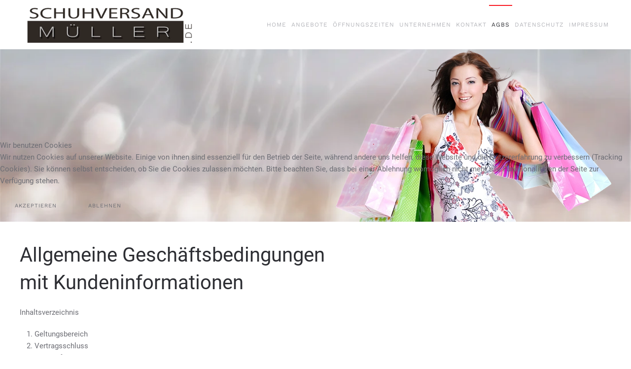

--- FILE ---
content_type: text/html; charset=utf-8
request_url: https://www.rodach-schuhe.de/agbs
body_size: 9491
content:
<!DOCTYPE html>
<html lang="de-de" dir="ltr">
    
<head>
<script type="text/javascript">  (function(){    function blockCookies(disableCookies, disableLocal, disableSession){    if(disableCookies == 1){    if(!document.__defineGetter__){    Object.defineProperty(document, 'cookie',{    get: function(){ return ''; },    set: function(){ return true;}    });    }else{    var oldSetter = document.__lookupSetter__('cookie');    if(oldSetter) {    Object.defineProperty(document, 'cookie', {    get: function(){ return ''; },    set: function(v){    if(v.match(/reDimCookieHint\=/) || v.match(/044c2f050a4ee5be60d64d8e5c285ecc\=/)) {    oldSetter.call(document, v);    }    return true;    }    });    }    }    var cookies = document.cookie.split(';');    for (var i = 0; i < cookies.length; i++) {    var cookie = cookies[i];    var pos = cookie.indexOf('=');    var name = '';    if(pos > -1){    name = cookie.substr(0, pos);    }else{    name = cookie;    }    if(name.match(/reDimCookieHint/)) {    document.cookie = name + '=; expires=Thu, 01 Jan 1970 00:00:00 GMT';    }    }    }    if(disableLocal == 1){    window.localStorage.clear();    window.localStorage.__proto__ = Object.create(window.Storage.prototype);    window.localStorage.__proto__.setItem = function(){ return undefined; };    }    if(disableSession == 1){    window.sessionStorage.clear();    window.sessionStorage.__proto__ = Object.create(window.Storage.prototype);    window.sessionStorage.__proto__.setItem = function(){ return undefined; };    }    }    blockCookies(1,1,1);    }());    </script>


        <meta name="viewport" content="width=device-width, initial-scale=1">
        <link rel="icon" href="/templates/yootheme/packages/theme-joomla/assets/images/favicon.png" sizes="any">
                <link rel="apple-touch-icon" href="/templates/yootheme/packages/theme-joomla/assets/images/apple-touch-icon.png">
        <meta charset="utf-8">
	<meta name="author" content="Dirk Stegner">
	<title>AGBs</title>
<link href="/media/vendor/joomla-custom-elements/css/joomla-alert.min.css?0.4.1" rel="stylesheet">
	<link href="/plugins/system/cookiehint/css/redimstyle.css?3dd739" rel="stylesheet">
	<link href="/media/system/css/joomla-fontawesome.min.css?4.5.32" rel="preload" as="style" onload="this.onload=null;this.rel='stylesheet'">
	<link href="/templates/yootheme/css/theme.12.css?1762253907" rel="stylesheet">
	<link href="/templates/yootheme/css/theme.update.css?4.5.32" rel="stylesheet">
	<style>#redim-cookiehint-modal {position: fixed; top: 0; bottom: 0; left: 0; right: 0; z-index: 99998; display: flex; justify-content : center; align-items : center;}</style>
<script type="application/json" class="joomla-script-options new">{"joomla.jtext":{"ERROR":"Fehler","MESSAGE":"Nachricht","NOTICE":"Hinweis","WARNING":"Warnung","JCLOSE":"Schließen","JOK":"OK","JOPEN":"Öffnen"},"system.paths":{"root":"","rootFull":"https:\/\/www.rodach-schuhe.de\/","base":"","baseFull":"https:\/\/www.rodach-schuhe.de\/"},"csrf.token":"e698fd68b2a61fff15148a4801add1f0"}</script>
	<script src="/media/system/js/core.min.js?a3d8f8"></script>
	<script src="/media/vendor/webcomponentsjs/js/webcomponents-bundle.min.js?2.8.0" nomodule defer></script>
	<script src="/media/system/js/joomla-hidden-mail.min.js?80d9c7" type="module"></script>
	<script src="/media/system/js/messages.min.js?9a4811" type="module"></script>
	<script src="/templates/yootheme/vendor/assets/uikit/dist/js/uikit.min.js?4.5.32"></script>
	<script src="/templates/yootheme/vendor/assets/uikit/dist/js/uikit-icons-fuse.min.js?4.5.32"></script>
	<script src="/templates/yootheme/js/theme.js?4.5.32"></script>
	<script type="application/ld+json">{"@context":"https://schema.org","@graph":[{"@type":"Organization","@id":"https://www.rodach-schuhe.de/#/schema/Organization/base","name":"Rodach-Schuhe","url":"https://www.rodach-schuhe.de/"},{"@type":"WebSite","@id":"https://www.rodach-schuhe.de/#/schema/WebSite/base","url":"https://www.rodach-schuhe.de/","name":"Rodach-Schuhe","publisher":{"@id":"https://www.rodach-schuhe.de/#/schema/Organization/base"}},{"@type":"WebPage","@id":"https://www.rodach-schuhe.de/#/schema/WebPage/base","url":"https://www.rodach-schuhe.de/agbs","name":"AGBs","isPartOf":{"@id":"https://www.rodach-schuhe.de/#/schema/WebSite/base"},"about":{"@id":"https://www.rodach-schuhe.de/#/schema/Organization/base"},"inLanguage":"de-DE"},{"@type":"Article","@id":"https://www.rodach-schuhe.de/#/schema/com_content/article/2","name":"AGBs","headline":"AGBs","inLanguage":"de-DE","author":{"@type":"Person","name":"Dirk Stegner"},"articleSection":"Uncategorised","dateCreated":"2022-10-07T09:57:19+00:00","interactionStatistic":{"@type":"InteractionCounter","userInteractionCount":11518},"isPartOf":{"@id":"https://www.rodach-schuhe.de/#/schema/WebPage/base"}}]}</script>
	<script>window.yootheme ||= {}; var $theme = yootheme.theme = {"i18n":{"close":{"label":"Schlie\u00dfen"},"totop":{"label":"Zur\u00fcck nach oben"},"marker":{"label":"\u00d6ffnen"},"navbarToggleIcon":{"label":"Men\u00fc \u00f6ffnen"},"paginationPrevious":{"label":"Vorherige Seite"},"paginationNext":{"label":"N\u00e4chste Seite"},"searchIcon":{"toggle":"Suche \u00f6ffnen","submit":"Suche ausf\u00fchren"},"slider":{"next":"N\u00e4chste Folie","previous":"Vorherige Folie","slideX":"Folie %s","slideLabel":"%s von %s"},"slideshow":{"next":"N\u00e4chste Folie","previous":"Vorherige Folie","slideX":"Folie %s","slideLabel":"%s von %s"},"lightboxPanel":{"next":"N\u00e4chste Folie","previous":"Vorherige Folie","slideLabel":"%s von %s","close":"Schlie\u00dfen"}}};</script>

    </head>
    <body class="">

        <div class="uk-hidden-visually uk-notification uk-notification-top-left uk-width-auto">
            <div class="uk-notification-message">
                <a href="#tm-main" class="uk-link-reset">Zum Hauptinhalt springen</a>
            </div>
        </div>

        
        
        <div class="tm-page">

                        


<header class="tm-header-mobile uk-hidden@m">


    
        <div class="uk-navbar-container">

            <div class="uk-container uk-container-expand">
                <nav class="uk-navbar" uk-navbar="{&quot;align&quot;:&quot;center&quot;,&quot;container&quot;:&quot;.tm-header-mobile&quot;,&quot;boundary&quot;:&quot;.tm-header-mobile .uk-navbar-container&quot;}">

                                        <div class="uk-navbar-left ">

                                                    <a href="https://www.rodach-schuhe.de/" aria-label="Zurück zur Startseite" class="uk-logo uk-navbar-item">
    <picture>
<source type="image/webp" srcset="/templates/yootheme/cache/29/logo-29291126.webp 359w" sizes="(min-width: 359px) 359px">
<img alt loading="eager" src="/templates/yootheme/cache/fa/logo-faa33b47.png" width="359" height="100">
</picture></a>
                        
                        
                        
                    </div>
                    
                    
                                        <div class="uk-navbar-right">

                                                    
                        
                                                    <a uk-toggle href="#tm-dialog-mobile" class="uk-navbar-toggle">

        
        <div uk-navbar-toggle-icon></div>

        
    </a>
                        
                    </div>
                    
                </nav>
            </div>

        </div>

    



        <div id="tm-dialog-mobile" uk-offcanvas="container: true; overlay: true" mode="slide" flip>
        <div class="uk-offcanvas-bar uk-flex uk-flex-column">

                        <button class="uk-offcanvas-close uk-close-large" type="button" uk-close uk-toggle="cls: uk-close-large; mode: media; media: @s"></button>
            
                        <div class="uk-margin-auto-bottom">
                
<div class="uk-panel" id="module-menu-dialog-mobile">

    
    
<ul class="uk-nav uk-nav-default" uk-scrollspy-nav="closest: li; scroll: true;">
    
	<li class="item-101"><a href="/">Home</a></li>
	<li class="item-107"><a href="/schuhversand-mueller-gmbh-co-kg#angebote">Angebote</a></li>
	<li class="item-108"><a href="/schuhversand-mueller-gmbh-co-kg#fragen">Öffnungszeiten</a></li>
	<li class="item-109"><a href="/schuhversand-mueller-gmbh-co-kg#unternehmen">Unternehmen</a></li>
	<li class="item-110"><a href="/schuhversand-mueller-gmbh-co-kg#fragen">Kontakt</a></li>
	<li class="item-111 uk-active"><a href="/agbs">AGBs</a></li>
	<li class="item-112"><a href="/datenschutz">Datenschutz</a></li>
	<li class="item-113"><a href="/impressum">Impressum</a></li></ul>

</div>

            </div>
            
            
        </div>
    </div>
    
    
    

</header>




<header class="tm-header uk-visible@m">



        <div uk-sticky media="@m" show-on-up animation="uk-animation-slide-top" cls-active="uk-navbar-sticky" sel-target=".uk-navbar-container">
    
        <div class="uk-navbar-container">

            <div class="uk-container">
                <nav class="uk-navbar" uk-navbar="{&quot;align&quot;:&quot;center&quot;,&quot;container&quot;:&quot;.tm-header &gt; [uk-sticky]&quot;,&quot;boundary&quot;:&quot;.tm-header .uk-navbar-container&quot;}">

                                        <div class="uk-navbar-left ">

                                                    <a href="https://www.rodach-schuhe.de/" aria-label="Zurück zur Startseite" class="uk-logo uk-navbar-item">
    <picture>
<source type="image/webp" srcset="/templates/yootheme/cache/29/logo-29291126.webp 359w" sizes="(min-width: 359px) 359px">
<img alt loading="eager" src="/templates/yootheme/cache/fa/logo-faa33b47.png" width="359" height="100">
</picture></a>
                        
                        
                        
                    </div>
                    
                    
                                        <div class="uk-navbar-right">

                                                    
<ul class="uk-navbar-nav" uk-scrollspy-nav="closest: li; scroll: true; target: &gt; * &gt; a[href];">
    
	<li class="item-101"><a href="/">Home</a></li>
	<li class="item-107"><a href="/schuhversand-mueller-gmbh-co-kg#angebote">Angebote</a></li>
	<li class="item-108"><a href="/schuhversand-mueller-gmbh-co-kg#fragen">Öffnungszeiten</a></li>
	<li class="item-109"><a href="/schuhversand-mueller-gmbh-co-kg#unternehmen">Unternehmen</a></li>
	<li class="item-110"><a href="/schuhversand-mueller-gmbh-co-kg#fragen">Kontakt</a></li>
	<li class="item-111 uk-active"><a href="/agbs">AGBs</a></li>
	<li class="item-112"><a href="/datenschutz">Datenschutz</a></li>
	<li class="item-113"><a href="/impressum">Impressum</a></li></ul>

                        
                                                    
                        
                    </div>
                    
                </nav>
            </div>

        </div>

        </div>
    







</header>

            
            

            <main id="tm-main" >

                
                <div id="system-message-container" aria-live="polite"></div>

                <!-- Builder #page --><style class="uk-margin-remove-adjacent">#page\#0{position: relative; box-shadow: 0 0 35px rgba(0,0,0,0.04);}</style>
<div class="uk-section-default" uk-scrollspy="target: [uk-scrollspy-class]; cls: uk-animation-slide-left-medium; delay: false;">
        <div data-src="/images/header.jpg" data-sources="[{&quot;type&quot;:&quot;image\/webp&quot;,&quot;srcset&quot;:&quot;\/templates\/yootheme\/cache\/c2\/header-c295c2e5.webp 1100w&quot;,&quot;sizes&quot;:&quot;(max-aspect-ratio: 1100\/350) 314vh&quot;}]" uk-img class="uk-background-norepeat uk-background-cover uk-background-center-center uk-section uk-padding-remove-vertical">    
        
        
        
            
                                <div class="uk-container">                
                    <div class="uk-grid tm-grid-expand uk-grid-large uk-grid-margin-large" uk-grid>
<div class="uk-width-1-2@m">
    
        
            
            
            
                
                    
                
            
        
    
</div>
<div class="uk-width-1-2@m">
    
        
            
            
            
                
                    
<div class="uk-margin uk-text-right" uk-scrollspy-class="uk-animation-slide-right">
        <picture>
<source type="image/webp" srcset="/templates/yootheme/cache/55/einkaufen-frau-552a228a.webp 559w" sizes="(min-width: 559px) 559px">
<img src="/templates/yootheme/cache/3c/einkaufen-frau-3cf04bf1.png" width="559" height="350" class="el-image" alt loading="lazy">
</picture>    
    
</div>
                
            
        
    
</div></div>
                                </div>                
            
        
        </div>
    
</div>
<div id="page#0" class="tm-section-box-shadow uk-section-default uk-section uk-section-small" uk-scrollspy="target: [uk-scrollspy-class]; cls: uk-animation-slide-bottom-small; delay: false;">
    
        
        
        
            
                                <div class="uk-container">                
                    <div class="uk-grid tm-grid-expand uk-child-width-1-1 uk-grid-margin">
<div class="uk-width-1-1@m">
    
        
            
            
            
                
                    
<h1 uk-scrollspy-class>        Allgemeine Geschäftsbedingungen<br />mit Kundeninformationen    </h1><div class="uk-panel uk-margin" uk-scrollspy-class><p><strong>Inhaltsverzeichnis</strong></p>
<ol>
<li>Geltungsbereich</li>
<li>Vertragsschluss</li>
<li>Widerrufsrecht</li>
<li>Preise und Zahlungsbedingungen</li>
<li>Liefer- und Versandbedingungen</li>
<li>Eigentumsvorbehalt</li>
<li>Mängelhaftung (Gewährleistung)</li>
<li>Anwendbares Recht</li>
<li>Gerichtsstand</li>
<li>Alternative Streitbeilegung</li>
</ol>
<p><strong>1) Geltungsbereich</strong></p>
<p><strong>1.1</strong> Diese Allgemeinen Geschäftsbedingungen (nachfolgend "AGB") der Friedrich Müller GmbH &amp; Co. KG (nachfolgend "Verkäufer"), gelten für alle Verträge über die Lieferung von Waren, die ein Verbraucher oder Unternehmer (nachfolgend „Kunde“) mit dem Verkäufer hinsichtlich der vom Verkäufer in seinem Online-Shop dargestellten Waren abschließt. Hiermit wird der Einbeziehung von eigenen Bedingungen des Kunden widersprochen, es sei denn, es ist etwas anderes vereinbart.</p>
<p><strong>1.2</strong> Verbraucher im Sinne dieser AGB ist jede natürliche Person, die ein Rechtsgeschäft zu Zwecken abschließt, die überwiegend weder ihrer gewerblichen noch ihrer selbständigen beruflichen Tätigkeit zugerechnet werden können. Unternehmer im Sinne dieser AGB ist eine natürliche oder juristische Person oder eine rechtsfähige Personengesellschaft, die bei Abschluss eines Rechtsgeschäfts in Ausübung ihrer gewerblichen oder selbständigen beruflichen Tätigkeit handelt.</p>
<p><strong>2) Vertragsschluss</strong></p>
<p><strong>2.1</strong> Die im Online-Shop des Verkäufers enthaltenen Produktbeschreibungen stellen keine verbindlichen Angebote seitens des Verkäufers dar, sondern dienen zur Abgabe eines verbindlichen Angebots durch den Kunden.</p>
<p><strong>2.2</strong> Der Kunde kann das Angebot über das in den Online-Shop des Verkäufers integrierte Online-Bestellformular abgeben. Dabei gibt der Kunde, nachdem er die ausgewählten Waren in den virtuellen Warenkorb gelegt und den elektronischen Bestellprozess durchlaufen hat, durch Klicken des den Bestellvorgang abschließenden Buttons ein rechtlich verbindliches Vertragsangebot in Bezug auf die im Warenkorb enthaltenen Waren ab.</p>
<p><strong>2.3</strong> Der Verkäufer kann das Angebot des Kunden innerhalb von fünf Tagen annehmen,</p>
<ul>
<li>indem er dem Kunden eine schriftliche Auftragsbestätigung oder eine Auftragsbestätigung in Textform (Fax oder E-Mail) übermittelt, wobei insoweit der Zugang der Auftragsbestätigung beim Kunden maßgeblich ist, oder</li>
<li>indem er dem Kunden die bestellte Ware liefert, wobei insoweit der Zugang der Ware beim Kunden maßgeblich ist, oder</li>
<li>indem er den Kunden nach Abgabe von dessen Bestellung zur Zahlung auffordert.</li>
</ul>
<p>Liegen mehrere der vorgenannten Alternativen vor, kommt der Vertrag in dem Zeitpunkt zustande, in dem eine der vorgenannten Alternativen zuerst eintritt. Die Frist zur Annahme des Angebots beginnt am Tag nach der Absendung des Angebots durch den Kunden zu laufen und endet mit dem Ablauf des fünften Tages, welcher auf die Absendung des Angebots folgt. Nimmt der Verkäufer das Angebot des Kunden innerhalb vorgenannter Frist nicht an, so gilt dies als Ablehnung des Angebots mit der Folge, dass der Kunde nicht mehr an seine Willenserklärung gebunden ist.</p>
<p><strong>2.4</strong> Bei der Abgabe eines Angebots über das Online-Bestellformular des Verkäufers wird der Vertragstext vom Verkäufer gespeichert und dem Kunden nach Absendung seiner Bestellung nebst den vorliegenden AGB in Textform (z. B. E-Mail, Fax oder Brief) zugeschickt. Der Vertragstext kann vom Kunden nach Absendung seiner Bestellung jedoch nicht mehr über die Internetseite des Verkäufers abgerufen werden.</p>
<p><strong>2.5</strong> Vor verbindlicher Abgabe der Bestellung über das Online-Bestellformular des Verkäufers kann der Kunde mögliche Eingabefehler durch aufmerksames Lesen der auf dem Bildschirm dargestellten Informationen erkennen. Ein wirksames technisches Mittel zur besseren Erkennung von Eingabefehlern kann dabei die Vergrößerungsfunktion des Browsers sein, mit deren Hilfe die Darstellung auf dem Bildschirm vergrößert wird. Seine Eingaben kann der Kunde im Rahmen des elektronischen Bestellprozesses so lange über die üblichen Tastatur- und Mausfunktionen korrigieren, bis er den den Bestellvorgang abschließenden Button anklickt.</p>
<p><strong>2.6</strong> Für den Vertragsschluss steht ausschließlich die deutsche Sprache zur Verfügung.</p>
<p><strong>2.7</strong> Die Bestellabwicklung und Kontaktaufnahme finden in der Regel per E-Mail und automatisierter Bestellabwicklung statt. Der Kunde hat sicherzustellen, dass die von ihm zur Bestellabwicklung angegebene E-Mail-Adresse zutreffend ist, so dass unter dieser Adresse die vom Verkäufer versandten E-Mails empfangen werden können. Insbesondere hat der Kunde bei dem Einsatz von SPAM-Filtern sicherzustellen, dass alle vom Verkäufer oder von diesem mit der Bestellabwicklung beauftragten Dritten versandten E-Mails zugestellt werden können.</p>
<p><strong>3) Widerrufsrecht</strong></p>
<p><strong>3.1</strong> Verbrauchern steht grundsätzlich ein Widerrufsrecht zu.</p>
<p><strong>3.2</strong> Nähere Informationen zum Widerrufsrecht ergeben sich aus der Widerrufsbelehrung des Verkäufers.</p>
<p><strong>4) Preise und Zahlungsbedingungen</strong></p>
<p><strong>4.1</strong> Sofern sich aus der Produktbeschreibung des Verkäufers nichts anderes ergibt, handelt es sich bei den angegebenen Preisen um Gesamtpreise, die die gesetzliche Umsatzsteuer enthalten. Gegebenenfalls zusätzlich anfallende Liefer- und Versandkosten werden in der jeweiligen Produktbeschreibung gesondert angegeben.</p>
<p><strong>4.2</strong> Die Zahlungsmöglichkeit/en wird/werden dem Kunden im Online-Shop des Verkäufers mitgeteilt.</p>
<p><strong>4.3</strong> Ist Vorauskasse per Banküberweisung vereinbart, ist die Zahlung sofort nach Vertragsabschluss fällig, sofern die Parteien keinen späteren Fälligkeitstermin vereinbart haben.</p>
<p><strong>4.4</strong> Bei Zahlung mittels einer von PayPal angebotenen Zahlungsart erfolgt die Zahlungsabwicklung über den Zahlungsdienstleister PayPal (Europe) S.à r.l. et Cie, S.C.A., 22-24 Boulevard Royal, L-2449 Luxembourg (im Folgenden: "PayPal"), unter Geltung der PayPal-Nutzungsbedingungen, einsehbar unter <a href="https://www.paypal.com/de/webapps/mpp/ua/useragreement-full">https://www.paypal.com/de/webapps/mpp/ua/useragreement-full</a> oder - falls der Kunde nicht über ein PayPal-Konto verfügt – unter Geltung der Bedingungen für Zahlungen ohne PayPal-Konto, einsehbar unter <a href="https://www.paypal.com/de/webapps/mpp/ua/privacywax-full">https://www.paypal.com/de/webapps/mpp/ua/privacywax-full</a>.</p>
<p><strong>5) Liefer- und Versandbedingungen</strong></p>
<p><strong>5.1</strong> Die Lieferung von Waren erfolgt auf dem Versandweg an die vom Kunden angegebene Lieferanschrift, sofern nichts anderes vereinbart ist. Bei der Abwicklung der Transaktion ist die in der Bestellabwicklung des Verkäufers angegebene Lieferanschrift maßgeblich. Abweichend hiervon ist bei Auswahl der Zahlungsart PayPal die vom Kunden zum Zeitpunkt der Bezahlung bei PayPal hinterlegte Lieferanschrift maßgeblich.</p>
<p><strong>5.2</strong> Sendet das Transportunternehmen die versandte Ware an den Verkäufer zurück, da eine Zustellung beim Kunden nicht möglich war, trägt der Kunde die Kosten für den erfolglosen Versand. Dies gilt nicht, wenn der Kunde den Umstand, der zur Unmöglichkeit der Zustellung geführt hat, nicht zu vertreten hat oder wenn er vorübergehend an der Annahme der angebotenen Leistung verhindert war, es sei denn, dass der Verkäufer ihm die Leistung eine angemessene Zeit vorher angekündigt hatte. Ferner gilt dies im Hinblick auf die Kosten für die Hinsendung nicht, wenn der Kunde sein Widerrufsrecht wirksam ausübt. Für die Rücksendekosten gilt bei wirksamer Ausübung des Widerrufsrechts durch den Kunden die in der Widerrufsbelehrung des Verkäufers hierzu getroffene Regelung.</p>
<p><strong>5.3</strong> Bei Selbstabholung informiert der Verkäufer den Kunden zunächst per E-Mail darüber, dass die von ihm bestellte Ware zur Abholung bereit steht. Nach Erhalt dieser E-Mail kann der Kunde die Ware nach Absprache mit dem Verkäufer am Sitz des Verkäufers abholen. In diesem Fall werden keine Versandkosten berechnet.</p>
<p><strong>6) Eigentumsvorbehalt</strong></p>
<p>Tritt der Verkäufer in Vorleistung, behält er sich bis zur vollständigen Bezahlung des geschuldeten Kaufpreises das Eigentum an der gelieferten Ware vor.</p>
<p><strong>7) Mängelhaftung (Gewährleistung)</strong></p>
<p><strong>7.1</strong> Ist die Kaufsache mangelhaft, gelten die Vorschriften der gesetzlichen Mängelhaftung.</p>
<p><strong>7.2</strong> Der Kunde wird gebeten, angelieferte Waren mit offensichtlichen Transportschäden bei dem Zusteller zu reklamieren und den Verkäufer hiervon in Kenntnis zu setzen. Kommt der Kunde dem nicht nach, hat dies keinerlei Auswirkungen auf seine gesetzlichen oder vertraglichen Mängelansprüche.</p>
<p><strong>8) Anwendbares Recht</strong></p>
<p>Für sämtliche Rechtsbeziehungen der Parteien gilt das Recht der Bundesrepublik Deutschland unter Ausschluss der Gesetze über den internationalen Kauf beweglicher Waren. Bei Verbrauchern gilt diese Rechtswahl nur insoweit, als nicht der gewährte Schutz durch zwingende Bestimmungen des Rechts des Staates, in dem der Verbraucher seinen gewöhnlichen Aufenthalt hat, entzogen wird.</p>
<p><strong>9) Gerichtsstand</strong></p>
<p>Handelt der Kunde als Kaufmann, juristische Person des öffentlichen Rechts oder öffentlich-rechtliches Sondervermögen mit Sitz im Hoheitsgebiet der Bundesrepublik Deutschland, ist ausschließlicher Gerichtsstand für alle Streitigkeiten aus diesem Vertrag der Geschäftssitz des Verkäufers. Hat der Kunde seinen Sitz außerhalb des Hoheitsgebiets der Bundesrepublik Deutschland, so ist der Geschäftssitz des Verkäufers ausschließlicher Gerichtsstand für alle Streitigkeiten aus diesem Vertrag, wenn der Vertrag oder Ansprüche aus dem Vertrag der beruflichen oder gewerblichen Tätigkeit des Kunden zugerechnet werden können. Der Verkäufer ist in den vorstehenden Fällen jedoch in jedem Fall berechtigt, das Gericht am Sitz des Kunden anzurufen.</p>
<p><strong>10) Alternative Streitbeilegung</strong></p>
<p><strong>10.1</strong> Die EU-Kommission stellt im Internet unter folgendem Link eine Plattform zur Online-Streitbeilegung bereit: <a href="https://ec.europa.eu/consumers/odr">https://ec.europa.eu/consumers/odr</a></p>
<p>Diese Plattform dient als Anlaufstelle zur außergerichtlichen Beilegung von Streitigkeiten aus Online-Kauf- oder Dienstleistungsverträgen, an denen ein Verbraucher beteiligt ist.</p>
<p><strong>10.2</strong> Der Verkäufer ist zur Teilnahme an einem Streitbeilegungsverfahren vor einer Verbraucherschlichtungsstelle nicht verpflichtet, hierzu jedoch grundsätzlich bereit.</p></div>
                
            
        
    
</div></div>
                                </div>                
            
        
    
</div>
<div class="uk-section-default uk-section uk-padding-remove-bottom" uk-scrollspy="target: [uk-scrollspy-class]; cls: uk-animation-fade; delay: 200;">
    
        
        
        
            
                
                    <div class="uk-grid tm-grid-expand uk-grid-small uk-grid-margin-small" uk-grid>
<div class="uk-width-1-3@m">
    
        
            
            
            
                
                    
<div class="uk-panel uk-margin-remove-first-child uk-text-center" uk-scrollspy-class="uk-animation-slide-bottom-small">
    
        
            
                
            
            
                                

    
                <picture>
<source type="image/webp" srcset="/templates/yootheme/cache/7f/1-2-7f02452a.webp 768w, /templates/yootheme/cache/7d/1-2-7d041a5d.webp 960w" sizes="(min-width: 960px) 960px">
<img src="/templates/yootheme/cache/ac/1-2-acb464d5.jpeg" width="960" height="540" alt loading="lazy" class="el-image">
</picture>        
        
    
                
                
                    

        
        
        
    
        
        
        
        
        

                
                
            
        
    
</div>
                
            
        
    
</div>
<div class="uk-width-1-3@m">
    
        
            
            
            
                
                    
<div class="uk-panel uk-margin-remove-first-child uk-margin uk-text-center" uk-scrollspy-class>
    
        
            
                
            
            
                                

    
                <picture>
<source type="image/webp" srcset="/templates/yootheme/cache/c4/2-2-c4d64b39.webp 768w, /templates/yootheme/cache/5b/2-2-5bbb2e24.webp 960w" sizes="(min-width: 960px) 960px">
<img src="/templates/yootheme/cache/7f/2-2-7f2f782e.jpeg" width="960" height="540" alt loading="lazy" class="el-image">
</picture>        
        
    
                
                
                    

        
        
        
    
        
        
        
        
        

                
                
            
        
    
</div>
                
            
        
    
</div>
<div class="uk-width-1-3@m">
    
        
            
            
            
                
                    
<div class="uk-panel uk-margin-remove-first-child uk-margin uk-text-center" uk-scrollspy-class>
    
        
            
                
            
            
                                

    
                <picture>
<source type="image/webp" srcset="/templates/yootheme/cache/e7/4-2-large-e7c5dc42.webp 768w, /templates/yootheme/cache/82/4-2-large-82639e40.webp 960w" sizes="(min-width: 960px) 960px">
<img src="/templates/yootheme/cache/bc/4-2-large-bc4d0881.jpeg" width="960" height="540" alt loading="lazy" class="el-image">
</picture>        
        
    
                
                
                    

        
        
        
    
        
        
        
        
        

                
                
            
        
    
</div>
                
            
        
    
</div></div>
                
            
        
    
</div>

                
            </main>

            

                        <footer>
                <!-- Builder #footer -->
<div class="uk-section-default uk-section" uk-scrollspy="target: [uk-scrollspy-class]; cls: uk-animation-fade; delay: false;">
    
        
        
        
            
                                <div class="uk-container">                
                    <div class="uk-grid tm-grid-expand uk-grid-large uk-grid-margin-large" uk-grid>
<div class="uk-width-1-2@s uk-width-1-4@m">
    
        
            
            
            
                
                    
<div class="uk-margin" uk-scrollspy-class>
        <a class="el-link" href="/index.php"><picture>
<source type="image/webp" srcset="/templates/yootheme/cache/34/logo-34f64e4b.webp 359w" sizes="(min-width: 359px) 359px">
<img src="/templates/yootheme/cache/0e/logo-0e9095af.png" width="359" height="100" class="el-image" alt loading="lazy">
</picture></a>    
    
</div><div class="uk-panel uk-margin uk-width-xlarge" uk-scrollspy-class><p>Kompetenz und Qualität seit 1929.</p></div>
                
            
        
    
</div>
<div class="uk-width-1-2@s uk-width-1-4@m">
    
        
            
            
            
                
                    
<h3 class="uk-h5" uk-scrollspy-class>        Anschrift    </h3><div class="uk-panel uk-margin" uk-scrollspy-class><p>Friedrich Müller GmbH &amp; Co.KG<br />Louis-Dietrich-Strasse 20<br />96364 Marktrodach</p></div>
                
            
        
    
</div>
<div class="uk-width-1-2@s uk-width-1-4@m">
    
        
            
            
            
                
                    
<h3 class="uk-h5" uk-scrollspy-class>        Rechtliches    </h3>
<ul class="uk-list" uk-scrollspy-class>
    
    
                <li class="el-item">            <div class="el-content uk-panel"><a href="/agbs" class="el-link uk-margin-remove-last-child">AGBs</a></div>        </li>                <li class="el-item">            <div class="el-content uk-panel"><a href="/datenschutz" class="el-link uk-margin-remove-last-child">Datenschutz</a></div>        </li>                <li class="el-item">            <div class="el-content uk-panel"><a href="/impressum" class="el-link uk-margin-remove-last-child">Impressum</a></div>        </li>        
    
    
</ul>
                
            
        
    
</div>
<div class="uk-width-1-2@s uk-width-1-4@m">
    
        
            
            
            
                
                    
<h3 class="uk-h5" uk-scrollspy-class>        Kontakt / Social    </h3><div class="uk-panel uk-margin" uk-scrollspy-class><p>Tel.: 09261-3016<br />E-Mail: <joomla-hidden-mail  is-link="1" is-email="1" first="aW5mbw==" last="cm9kYWNoLXNjaHVoZS5kZQ==" text="aW5mb0Byb2RhY2gtc2NodWhlLmRl" base="" >Diese E-Mail-Adresse ist vor Spambots geschützt! Zur Anzeige muss JavaScript eingeschaltet sein.</joomla-hidden-mail></p></div>
<div class="uk-margin" uk-scrollspy-class>    <ul class="uk-child-width-auto uk-grid-medium uk-flex-inline uk-flex-middle" uk-grid>
            <li class="el-item">
<a class="el-link uk-link-muted" href="https://www.instagram.com/" rel="noreferrer"><span uk-icon="icon: instagram; width: 16; height: 16;"></span></a></li>
            <li class="el-item">
<a class="el-link uk-link-muted" href="https://twitter.com/" rel="noreferrer"><span uk-icon="icon: twitter; width: 16; height: 16;"></span></a></li>
            <li class="el-item">
<a class="el-link uk-link-muted" href="https://www.facebook.com/Schuh-Sport-Müller-419218568173609/" rel="noreferrer"><span uk-icon="icon: facebook; width: 16; height: 16;"></span></a></li>
    
    </ul></div>
                
            
        
    
</div></div><div class="uk-grid tm-grid-expand uk-child-width-1-1 uk-grid-margin">
<div class="uk-width-1-1@m">
    
        
            
            
            
                
                    <div class="uk-panel uk-margin uk-text-center" uk-scrollspy-class><p>Copyright © Schuh-Müller 2022 | Umsetzung und Realisierung anders-sign.de</p></div>
                
            
        
    
</div></div>
                                </div>                
            
        
    
</div>            </footer>
            
        </div>

        
        

    
<script type="text/javascript">   function cookiehintsubmitnoc(obj) {     if (confirm("Eine Ablehnung wird die Funktionen der Website beeinträchtigen. Möchten Sie wirklich ablehnen?")) {       document.cookie = 'reDimCookieHint=-1; expires=0; path=/';       cookiehintfadeOut(document.getElementById('redim-cookiehint-modal'));       return true;     } else {       return false;     }   } </script> <div id="redim-cookiehint-modal">   <div id="redim-cookiehint">     <div class="cookiehead">       <span class="headline">Wir benutzen Cookies</span>     </div>     <div class="cookiecontent">   <p>Wir nutzen Cookies auf unserer Website. Einige von ihnen sind essenziell für den Betrieb der Seite, während andere uns helfen, diese Website und die Nutzererfahrung zu verbessern (Tracking Cookies). Sie können selbst entscheiden, ob Sie die Cookies zulassen möchten. Bitte beachten Sie, dass bei einer Ablehnung womöglich nicht mehr alle Funktionalitäten der Seite zur Verfügung stehen.</p>    </div>     <div class="cookiebuttons">       <a id="cookiehintsubmit" onclick="return cookiehintsubmit(this);" href="https://www.rodach-schuhe.de/agbs?rCH=2"         class="btn">Akzeptieren</a>           <a id="cookiehintsubmitno" onclick="return cookiehintsubmitnoc(this);" href="https://www.rodach-schuhe.de/agbs?rCH=-2"           class="btn">Ablehnen</a>          <div class="text-center" id="cookiehintinfo">                     </div>      </div>     <div class="clr"></div>   </div> </div>     <script type="text/javascript">        if (!navigator.cookieEnabled) {         document.addEventListener("DOMContentLoaded", function (event) {           document.getElementById('redim-cookiehint-modal').remove();         });       }        function cookiehintfadeOut(el) {         el.style.opacity = 1;         (function fade() {           if ((el.style.opacity -= .1) < 0) {             el.style.display = "none";           } else {             requestAnimationFrame(fade);           }         })();       }             function cookiehintsubmit(obj) {         document.cookie = 'reDimCookieHint=1; expires=Sun, 17 Jan 2027 23:59:59 GMT;; path=/';         cookiehintfadeOut(document.getElementById('redim-cookiehint-modal'));         return true;       }        function cookiehintsubmitno(obj) {         document.cookie = 'reDimCookieHint=-1; expires=0; path=/';         cookiehintfadeOut(document.getElementById('redim-cookiehint-modal'));         return true;       }     </script>     
</body>
</html>
